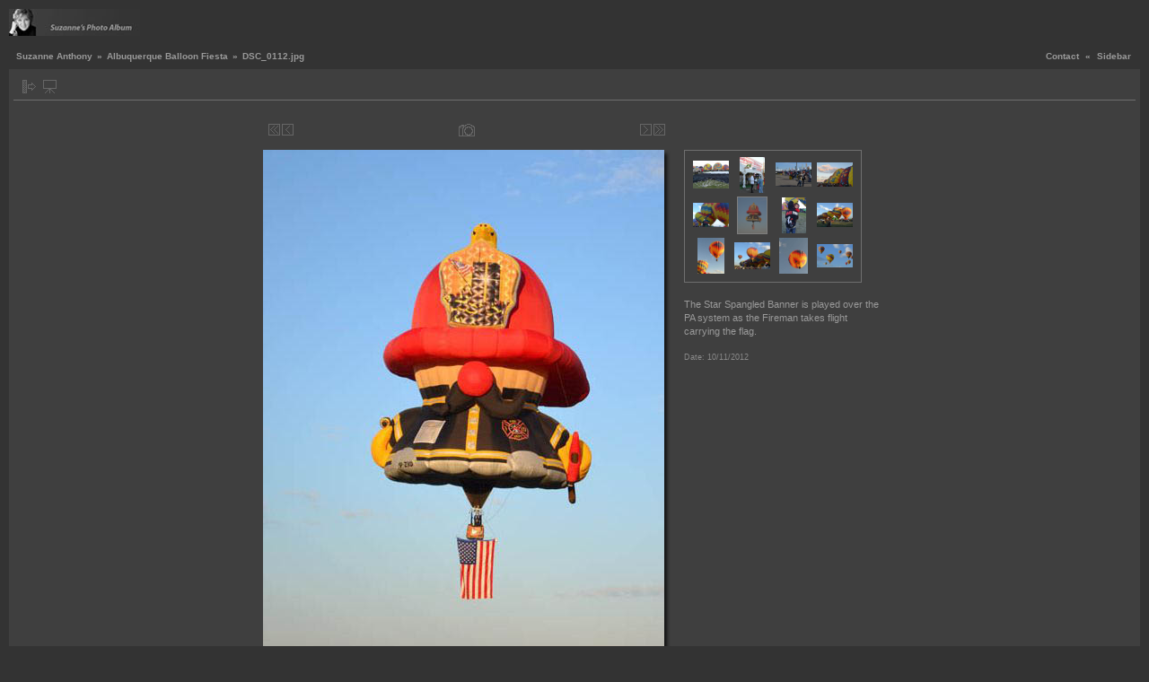

--- FILE ---
content_type: text/html; charset=UTF-8
request_url: http://taketothehighway.com/gallery-3-4?g2_itemId=9917
body_size: 4721
content:
<!DOCTYPE html PUBLIC "-//W3C//DTD XHTML 1.0 Strict//EN" "http://www.w3.org/TR/xhtml1/DTD/xhtml1-strict.dtd">
<html lang="en-US" xmlns="http://www.w3.org/1999/xhtml">
<head><title>Take To The Highway</title><link rel="stylesheet" type="text/css" href="http://gallery.taketothehighway.com/main.php?g2_view=imageframe.CSS&amp;g2_frames=shadow"/> 
<link rel="stylesheet" type="text/css" href="http://gallery.taketothehighway.com/modules/core/data/gallery.css"/> 
<link rel="stylesheet" type="text/css" href="http://gallery.taketothehighway.com/modules/icons/iconpacks/silk/icons.css"/> 
<link rel="alternate" type="application/rss+xml" title="Photo RSS" href="http://gallery.taketothehighway.com/gallery-3-4?g2_view=slideshow.SlideshowMediaRss&amp;g2_itemId=9917"/> 
<link rel="stylesheet" type="text/css" href="http://gallery.taketothehighway.com/themes/carbon/theme.css"/> 
<script type="text/javascript" src="http://gallery.taketothehighway.com/main.php?g2_view=core.CombinedJavascript&amp;g2_key=87aab86b4d7b7e8a415a9962d82ca2fb"></script> 
<script type="text/javascript" src="http://gallery.taketothehighway.com/main.php?g2_view=slideshow.DownloadPicLens&amp;g2_file=js&amp;g2_v=1.3.1.14221"></script> 
<script type="text/javascript" src="http://gallery.taketothehighway.com/themes/carbon/theme.js"></script> 
<link rel="stylesheet" type="text/css" media="screen" href="http://taketothehighway.com/wp-content/plugins/wpg2/css/wpg2.css"/>
</head><body class="gallery">
<div id="gallery" class="safari">
<div id="gsHeader">
<table width="100%" cellspacing="0" cellpadding="0">
<tr>
<td align="left" valign="top" width="50%">
<a href="http://gallery.suzanneanthony.net">
<img src="http://gallery.taketothehighway.com/themes/carbon/images/SuzLogo150.jpg" width="150" height="30" alt=""/>
</a>
</td>
<td align="right" valign="top">

</td>
</tr>
</table>
</div>
<div id="gsNavBar" class="gcBorder1">
<div class="gbSystemLinks">
<span class="block-core-SystemLink">
<a href="gallery-3-4?g2_view=contactowner.Contact">Contact</a>
</span>
&laquo;


<span class="block-core-SystemLink">
<a href="gallery-3-4?g2_itemId=9917&amp;g2_jsWarning=true" 
onclick="toggleSidebar('sidebar'); return false;">Sidebar</a>
</span>
</div>
<div class="gbBreadCrumb">
<div class="block-core-BreadCrumb">
<a href="gallery-3-4?g2_highlightId=9699" class="BreadCrumb-1">
Suzanne Anthony</a>
 &raquo; <a href="gallery-3-4?g2_itemId=9699&amp;g2_highlightId=9917" class="BreadCrumb-2">
Albuquerque Balloon Fiesta</a>
 &raquo; <span class="BreadCrumb-3">
DSC_0112.jpg</span>
</div>
</div>
</div>
<div id="exif" class="gcPopupBackground"
style="position:absolute; left:0px; top:0px; padding:1px; visibility:hidden; z-index:5000">
<table cellspacing="0" cellpadding="0">
<tr>
<td style="padding-left:5px;">
<h2>Exif</h2>
</td>
<td align="right">
<div class="buttonClose"><a href="javascript:void(0);"
onclick="toggleExif('photo','exif'); return false;"
title="Close"></a></div>
</td>
</tr>
<tr>
<td colspan="2" class="gcBackground2" style="padding-bottom:5px;">
  
<script type="text/javascript">
// <![CDATA[
function exifSwitchDetailMode(num, itemId, mode) {
url = 'http://gallery.taketothehighway.com/main.php?g2_view=exif.SwitchDetailMode&g2_itemId=__ITEMID__&g2_mode=__MODE__&g2_blockNum=__NUM__';
document.getElementById('ExifInfoLabel' + num).innerHTML =
'Loading..';

YAHOO.util.Connect.asyncRequest('GET',
url.replace('__ITEMID__', itemId).replace('__MODE__', mode).replace('__NUM__', num),
{success: handleExifResponse, failure: handleExifFail, argument: num}, null);
return false;
}
function handleExifResponse(http) {
document.getElementById('ExifInfoBlock' + http.argument).innerHTML = http.responseText;
}
function handleExifFail(http) {
document.getElementById('ExifInfoLabel' + http.argument).innerHTML = '';
}
// ]]>
</script>
<div id="ExifInfoBlock1" class="block-exif-ExifInfo">
<h3> Photo Properties </h3>
<div>summary&nbsp;&nbsp;<a href="gallery-3-4?g2_controller=exif.SwitchDetailMode&amp;g2_mode=detailed&amp;g2_return=%2Fgallery-3-4%3Fg2_itemId%3D9917%26g2_wpg2_returnurl%3Dhttp%253A%252F%252Ftaketothehighway.com%26g2_wpg2_returnname%3DTake%2BTo%2BThe%2BHighway" onclick="return exifSwitchDetailMode(1,9917,'detailed')">details</a><span id="ExifInfoLabel1" style="padding-left:1.5em"></span></div>
<table class="gbDataTable">
<tr>
<td class="gbEven">
Make
</td>
<td class="gbOdd">
NIKON CORPORATION
</td>
<td class="gbEven">
Model
</td>
<td class="gbOdd">
NIKON D3100
</td>
</tr>
<tr>
<td class="gbEven">
Aperture Value
</td>
<td class="gbOdd">
f/6.3
</td>
<td class="gbEven">
Color Space
</td>
<td class="gbOdd">
sRGB
</td>
</tr>
<tr>
<td class="gbEven">
Exposure Bias Value
</td>
<td class="gbOdd">
0 EV
</td>
<td class="gbEven">
Exposure Program
</td>
<td class="gbOdd">
Unknown: 0
</td>
</tr>
<tr>
<td class="gbEven">
Flash
</td>
<td class="gbOdd">
No Flash
</td>
<td class="gbEven">
Focal Length
</td>
<td class="gbOdd">
55 mm
</td>
</tr>
<tr>
<td class="gbEven">
ISO
</td>
<td class="gbOdd">
100
</td>
<td class="gbEven">
Metering Mode
</td>
<td class="gbOdd">
Multi-Segment
</td>
</tr>
<tr>
<td class="gbEven">
Shutter Speed Value
</td>
<td class="gbOdd">
1/160 sec
</td>
<td class="gbEven">
Date/Time
</td>
<td class="gbOdd">
Thu 11 Oct 2012 08:42:50 AM UTC
</td>
</tr>
</table>
</div>
</td>
</tr>
</table>
</div>
<table class="gcBackground1" width="100%" cellspacing="0" cellpadding="0">
<tr valign="top">
<td>
<div id="gsContent" class="gcBorder1">
<div class="gbBlockTop">
<table>
<tr>
<td class="gsActionIcon">
<div class="buttonShowSidebar"><a href="gallery-3-4?g2_itemId=9917&amp;g2_jsWarning=true"
onclick="slideIn('sidebar'); return false;"
title="Show Sidebar"></a></div>
</td>
<td class="gsActionIcon">
<div class="buttonViewSlideshow"><a href="gallery-3-4?g2_view=slideshow.Slideshow&amp;g2_itemId=9917" onclick="var p=PicLensLite;p.setCallbacks({onNoPlugins:function(){location.href='http://taketothehighway.com/gallery-3-4?g2_view=slideshow.Slideshow&amp;g2_itemId=9917'}});p.setLiteURLs({swf:'http://gallery.taketothehighway.com/main.php?g2_view=slideshow.DownloadPicLens&amp;g2_file=swf&amp;g2_v=1.3.1.14221'});p.start({feedUrl:'http://taketothehighway.com/gallery-3-4?g2_view=slideshow.SlideshowMediaRss&amp;g2_itemId=9917', guid:9917, pid:'2PWfB4lurT4g', delay:10});return false" title="View Slideshow" class=""></a></div>
</td>
</tr>
</table>
</div>
<div class="gsContentPhoto">
<table align="center" cellpadding="0" cellspacing="0">
<tr>
<td class="gbNavigatorPhoto">
<div class="gbNavigator">
<div>
<table width="100%" cellpadding="0" cellspacing="0"><tr>
<td width="20%" align="left">
<div class="first-and-previous">
<table cellpadding="0" cellspacing="0"><tr>
<td>
<div class="buttonFirst"><a href="gallery-3-4?g2_itemId=9850"
title="First"></a></div>
</td>
    <td>
<div class="buttonPrev"><a href="gallery-3-4?g2_itemId=9914"
title="Previous"></a></div>
</td>
<td>&nbsp;</td>
</tr></table>
</div>
</td>
<td align="center">
<table cellpadding="0" cellspacing="0">
<tr>
<td class="gsActionIcon">
<div class="buttonExif"><a href="javascript:void(0);"
onclick="toggleExif('photo','exif'); return false;"
title="Photo Properties"></a></div>
</td>
</tr>
</table>
</td>
<td width="20%" align="right" >
<div class="next-and-last">
<table cellpadding="0" cellspacing="0"><tr>
<td>&nbsp;</td>
    <td>
<div class="buttonNext"><a href="gallery-3-4?g2_itemId=9919"
title="Next"></a></div>
</td>
<td>
<div class="buttonLast"><a href="gallery-3-4?g2_itemId=10152"
title="Last"></a></div>
</td>
</tr></table>
</div>
</td>
</tr></table>
</div>
</div>
</td>
<td>&nbsp;</td>
</tr>
<tr>
<td>
<div id="gsImageView" class="gbBlock">

<table class="ImageFrame_shadow" border="0" cellspacing="0" cellpadding="0">
<tr>
<td class="LLT"></td><td rowspan="2" colspan="2" class="IMG">
<div id="photo">
<img src="http://gallery.taketothehighway.com/main.php?g2_view=core.DownloadItem&amp;g2_itemId=9917&amp;g2_serialNumber=2" width="447" height="561" id="IFid1" class="ImageFrame_image" alt="DSC_0112.jpg"/>
</div>
</td>
<td class="RRT"></td></tr>
<tr>
<td class="LL" style="height:551px"
><div class="V">&nbsp;</div></td>

<td class="RR" style="height:551px"
><div class="V">&nbsp;</div></td>

</tr>
<tr>
<td class="BL"></td>
<td class="BBL"></td><td class="BB" style="width:438px"
><div class="H"></div></td>
<td class="BR"></td>
</tr>
</table>

</div>
</td>
<td align="left" width="240" valign="top">
<div class="gsContentDetail gcBorder1">
<div class="gbNavigatorMicroThums">

<div>
<table cellpadding="0" cellspacing="2">
<tr>
<td align="center" width="44" height="40">
<a href="gallery-3-4?g2_itemId=9906"><img src="http://gallery.taketothehighway.com/main.php?g2_view=core.DownloadItem&amp;g2_itemId=9907&amp;g2_serialNumber=2" width="40" height="31" title="DSC_0103.jpg" alt="DSC_0103.jpg"/></a>
</td>
<td align="center" width="44" height="40">
<a href="gallery-3-4?g2_itemId=9909"><img src="http://gallery.taketothehighway.com/main.php?g2_view=core.DownloadItem&amp;g2_itemId=9911&amp;g2_serialNumber=2" width="28" height="40" title="DSC_0104.jpg" alt="DSC_0104.jpg"/></a>
</td>
<td align="center" width="44" height="40">
<a href="gallery-3-4?g2_itemId=10090"><img src="http://gallery.taketothehighway.com/main.php?g2_view=core.DownloadItem&amp;g2_itemId=10091&amp;g2_serialNumber=2" width="40" height="27" title="DSC_0804.jpg" alt="DSC_0804.jpg"/></a>
</td>
<td align="center" width="44" height="40">
<a href="gallery-3-4?g2_itemId=9910"><img src="http://gallery.taketothehighway.com/main.php?g2_view=core.DownloadItem&amp;g2_itemId=9912&amp;g2_serialNumber=2" width="40" height="27" title="DSC_0100.jpg" alt="DSC_0100.jpg"/></a>
</td>
</tr>
<tr>
<td align="center" width="44" height="40">
<a href="gallery-3-4?g2_itemId=9914"><img src="http://gallery.taketothehighway.com/main.php?g2_view=core.DownloadItem&amp;g2_itemId=9915&amp;g2_serialNumber=2" width="40" height="27" title="DSC_0106.jpg" alt="DSC_0106.jpg"/></a>
</td>
<td id="microThumbCurrent" align="center" width="44" height="40">
<img src="http://gallery.taketothehighway.com/main.php?g2_view=core.DownloadItem&amp;g2_itemId=9918&amp;g2_serialNumber=2" width="32" height="40" title="DSC_0112.jpg" alt="DSC_0112.jpg"/>
</td>
<td align="center" width="44" height="40">
<a href="gallery-3-4?g2_itemId=9919"><img src="http://gallery.taketothehighway.com/main.php?g2_view=core.DownloadItem&amp;g2_itemId=9920&amp;g2_serialNumber=2" width="27" height="40" title="DSC_0107.jpg" alt="DSC_0107.jpg"/></a>
</td>
<td align="center" width="44" height="40">
<a href="gallery-3-4?g2_itemId=9922"><img src="http://gallery.taketothehighway.com/main.php?g2_view=core.DownloadItem&amp;g2_itemId=9923&amp;g2_serialNumber=2" width="40" height="27" title="DSC_0109.jpg" alt="DSC_0109.jpg"/></a>
</td>
</tr>
<tr>
<td align="center" width="44" height="40">
<a href="gallery-3-4?g2_itemId=9925"><img src="http://gallery.taketothehighway.com/main.php?g2_view=core.DownloadItem&amp;g2_itemId=9926&amp;g2_serialNumber=2" width="30" height="40" title="DSC_0118.jpg" alt="DSC_0118.jpg"/></a>
</td>
<td align="center" width="44" height="40">
<a href="gallery-3-4?g2_itemId=9928"><img src="http://gallery.taketothehighway.com/main.php?g2_view=core.DownloadItem&amp;g2_itemId=9929&amp;g2_serialNumber=2" width="40" height="30" title="DSC_0114.jpg" alt="DSC_0114.jpg"/></a>
</td>
<td align="center" width="44" height="40">
<a href="gallery-3-4?g2_itemId=9931"><img src="http://gallery.taketothehighway.com/main.php?g2_view=core.DownloadItem&amp;g2_itemId=9932&amp;g2_serialNumber=2" width="32" height="40" title="DSC_0119.jpg" alt="DSC_0119.jpg"/></a>
</td>
<td align="center" width="44" height="40">
<a href="gallery-3-4?g2_itemId=9933"><img src="http://gallery.taketothehighway.com/main.php?g2_view=core.DownloadItem&amp;g2_itemId=9934&amp;g2_serialNumber=2" width="40" height="26" title="DSC_0128.jpg" alt="DSC_0128.jpg"/></a>
</td>
</tr>
</table>
</div>

</div>
</div>
<div class="gsContentDetail">
<div class="gbBlock">
<p class="giDescription">
The Star Spangled Banner is played over the PA system as the Fireman takes flight carrying the flag.
</p>
</div>
<div class="gbBlock">
<div class="block-core-ItemInfo giInfo">
<div class="date summary">
Date: 10/11/2012
</div>
</div>
</div>
<div class="gbBlock">
</div>
</div>
</td>
</tr>
<tr>
<td class="gbNavigatorPhoto">
<div class="gbNavigator">
<div>
<table width="100%" cellpadding="0" cellspacing="0"><tr>
<td width="20%" align="left">
<div class="first-and-previous">
<table cellpadding="0" cellspacing="0"><tr>
<td>
<div class="buttonFirst"><a href="gallery-3-4?g2_itemId=9850"
title="First"></a></div>
</td>
    <td>
<div class="buttonPrev"><a href="gallery-3-4?g2_itemId=9914"
title="Previous"></a></div>
</td>
<td>&nbsp;</td>
</tr></table>
</div>
</td>
<td align="center">
<table cellpadding="0" cellspacing="0">
<tr>
<td class="gsActionIcon">
<div class="buttonExif"><a href="javascript:void(0);"
onclick="toggleExif('photo','exif'); return false;"
title="Photo Properties"></a></div>
</td>
</tr>
</table>
</td>
<td width="20%" align="right" >
<div class="next-and-last">
<table cellpadding="0" cellspacing="0"><tr>
<td>&nbsp;</td>
    <td>
<div class="buttonNext"><a href="gallery-3-4?g2_itemId=9919"
title="Next"></a></div>
</td>
<td>
<div class="buttonLast"><a href="gallery-3-4?g2_itemId=10152"
title="Last"></a></div>
</td>
</tr></table>
</div>
</td>
</tr></table>
</div>
</div>
</td>
<td>&nbsp;</td>
</tr>
</table>
</div>
    

  

</div>
</td>
</tr>
</table>
<div id="sidebar" class="gcPopupBackground"
style="position:absolute; left:-190px; top:106px; padding:1px;">
<table cellspacing="0" cellpadding="0">
<tr>
<td align="left" style="padding-left:5px;">
<h2>Actions</h2>
</td>
<td align="right" style="padding-right:2px;">
<div class="buttonHideSidebar"><a href="javascript: slideOut('sidebar')"
title="Close"></a></div>
</td>
</tr>
<tr>
<td colspan="2" class="gcBackground2" style="padding-bottom:5px">
<div id="gsSidebar" class="gcBorder1">

<div class="block-search-SearchBlock gbBlock">
<form id="search_SearchBlock" action="gallery-3-4" method="get" onsubmit="return search_SearchBlock_checkForm()">
<div>
<input type="hidden" name="g2_return" value="/gallery-3-4?g2_itemId=9917&amp;g2_wpg2_returnurl=http%3A%2F%2Ftaketothehighway.com&amp;g2_wpg2_returnname=Take+To+The+Highway"/>
<input type="hidden" name="g2_formUrl" value="/gallery-3-4?g2_itemId=9917&amp;g2_wpg2_returnurl=http%3A%2F%2Ftaketothehighway.com&amp;g2_wpg2_returnname=Take+To+The+Highway"/>
<input type="hidden" name="g2_authToken" value="7fe54ec6c8ed"/>

<input type="hidden" name="g2_view" value="search.SearchScan"/>
<input type="hidden" name="g2_form[formName]" value="search_SearchBlock"/>
<input type="text" id="searchCriteria" size="18"
name="g2_form[searchCriteria]"
value="Search the Gallery"
onfocus="search_SearchBlock_focus()"
onblur="search_SearchBlock_blur()"
class="textbox"/>
<input type="hidden" name="g2_form[useDefaultSettings]" value="1" />
</div>
<div>
<a href="gallery-3-4?g2_view=search.SearchScan&amp;g2_form%5BuseDefaultSettings%5D=1&amp;g2_return=%2Fgallery-3-4%3Fg2_itemId%3D9917%26g2_wpg2_returnurl%3Dhttp%253A%252F%252Ftaketothehighway.com%26g2_wpg2_returnname%3DTake%2BTo%2BThe%2BHighway"
class="gbAdminLink gbLink-search_SearchScan advanced">Advanced Search</a>
</div>
</form>
</div>
<div class="block-core-ItemLinks gbBlock">
<a href="gallery-3-4?g2_view=shutterfly.PrintPhotos&amp;g2_itemId=9917&amp;g2_returnUrl=http%3A%2F%2Ftaketothehighway.com%2Fgallery-3-4%3Fg2_itemId%3D9917&amp;g2_authToken=7fe54ec6c8ed" class="gbAdminLink gbLink-shutterfly_PrintPhotos">Print on Shutterfly.com</a>
<a href="gallery-3-4?g2_view=ecard.SendEcard&amp;g2_itemId=9917&amp;g2_return=%2Fgallery-3-4%3Fg2_itemId%3D9917%26g2_wpg2_returnurl%3Dhttp%253A%252F%252Ftaketothehighway.com%26g2_wpg2_returnname%3DTake%2BTo%2BThe%2BHighway" class="gbAdminLink gbLink-ecard_SendEcard">Send as eCard</a>
<a href="gallery-3-4?g2_view=slideshow.Slideshow&amp;g2_itemId=9917" onclick="var p=PicLensLite;p.setCallbacks({onNoPlugins:function(){location.href='http://taketothehighway.com/gallery-3-4?g2_view=slideshow.Slideshow&amp;g2_itemId=9917'}});p.setLiteURLs({swf:'http://gallery.taketothehighway.com/main.php?g2_view=slideshow.DownloadPicLens&amp;g2_file=swf&amp;g2_v=1.3.1.14221'});p.start({feedUrl:'http://taketothehighway.com/gallery-3-4?g2_view=slideshow.SlideshowMediaRss&amp;g2_itemId=9917', guid:9917, pid:'2PWfB4lurT4g', delay:10});return false" class="gbAdminLink gbLink-slideshow_Slideshow">View Slideshow</a>
</div>


<div class="block-core-PeerList gbBlock">
<h3 class="parent"> Albuquerque Balloon Fiesta </h3>
<a href="gallery-3-4?g2_itemId=9850">
1. DSC_0034.jpg
</a>
<span class="neck">...</span>
<a href="gallery-3-4?g2_itemId=10090">
22. DSC_0804.jpg
</a>
<a href="gallery-3-4?g2_itemId=9910">
23. DSC_0100.jpg
</a>
<a href="gallery-3-4?g2_itemId=9914">
24. DSC_0106.jpg
</a>
<span class="current">
25. DSC_0112.jpg
</span>
<a href="gallery-3-4?g2_itemId=9919">
26. DSC_0107.jpg
</a>
<a href="gallery-3-4?g2_itemId=9922">
27. DSC_0109.jpg
</a>
<a href="gallery-3-4?g2_itemId=9925">
28. DSC_0118.jpg
</a>
<span class="neck">...</span>
<a href="gallery-3-4?g2_itemId=10152">
110. DSC_0917.jpg
</a>
</div>


<div class="block-imageblock-ImageBlock gbBlock">
<div class="one-image">
<h3> Random Image </h3>
<a href="gallery-3-4?g2_itemId=1659">

<img src="http://gallery.taketothehighway.com/main.php?g2_view=core.DownloadItem&amp;g2_itemId=1660&amp;g2_serialNumber=6" width="113" height="150" class="giThumbnail" alt="IMG_5483.jpg"/>
 </a> <h4 class="giDescription">

</h4>
<p class="giInfo">
<span class="summary">
Date: 10/04/2009
</span>
<span class="summary">
Views: 35278
</span>
</p>
</div>
</div>

</div>
</td>
</tr>
</table>
</div>

<div id="gsFooter" class="gcBorder1">
<table width="100%" cellspacing="0" cellpadding="0">
<tr>
<td align="left" width="33%">
<a href="http://suzanneanthony.net/SuzGallery" target="_BLANK">
<img src="http://gallery.taketothehighway.com/themes/carbon/images/SUZhelp.gif" width="80" height="15" alt="Help"/>
</td>
<td align="center">
All images &copy;2007 Suzanne Anthony
</td>
<td align="right">


</td>
</tr>
</table>
</div>
  </div>
<script type="text/javascript">
// <![CDATA[
search_SearchBlock_init('Search the Gallery', 'Please enter a search term.', 'Searching in progress, please wait!');
// ]]>
</script>


</body></html>

--- FILE ---
content_type: text/css
request_url: http://gallery.taketothehighway.com/themes/carbon/theme.css
body_size: 14453
content:
/* ********************************************************************************
 * Building blocks
 * h2, h3, p, etc        Standard html tags
 * div.gbBlock           Sidebar or content section with style for contained lists
 * ul.gbBreadCrumb       List of links/path elements
 * table.gbDataTable     Table for data/form elements with styles for shading rows
 */

#gallery h2, #gallery h3, #gallery h4, #gallery form {
  margin: 0;
  padding: 0;
}

#gallery p {
  margin: 0.6em 0;
  padding: 0;
}

.gbBlock {
  padding: 0.5em;
  border-width: 0 0 1px 0;
  border-style: inherit;
  border-color: inherit;
  /* IE can't inherit these */
  border-style: expression(parentElement.currentStyle.borderStyle);
  border-color: expression(parentElement.currentStyle.borderColor);
}

.gbBlock ul {
  margin: 0;
  padding: 0;
  list-style-type: none;
}

.gbBlock li { padding: 6px 0 0 0; }
.gbBlock ul ul { margin: 0 0 0.5em 1.0em; }

#gallery .gbBlock h3 { margin-bottom: 0.5em; }
#gallery .gbBlock h4 { margin-top: 0.5em; }

#gsNavBar div.gbBreadCrumb {
  margin: 0;
  padding: 4px 8px;
}

table.gbDataTable { padding-bottom: 4px; }
table.gbDataTable th, table.gbDataTable td { padding: 4px; }

.giBlockToggle { padding: 0 0.4em 0.1em; }
.giBlockToggle:hover { cursor: pointer; }

.gbMarkupBar { margin: 4px 0; }

#gallery .gbMarkupBar input {
  margin: 0;
  padding: 0;
}

/* ********************************************************************************
 * Sections
 * body.gallery     Page body in G2 standalone (doesn't apply to embedded)
 * #gallery         Page container
 * #gsNavBar        Top bar with breadcrumb and other links
 * #gsSidebar       Sidebar
 * #gsContent       Main content
 */

body.gallery {
  margin: 0;
  padding: 0;
}

#gallery { padding: 10px; }
#gallery.rtl { direction: rtl; }

#gsNavBar {
  margin: 10px 0 5px 0;
  border-top-width: 0px;
  border-bottom-width: 0px;
}

#gsNavBar div.gbSystemLinks { padding: 4px 6px; }
#gsNavBar div.gbSystemLinks span { padding: 0 4px; }

#gsSidebar {
  border-right-width: 0px;
  width: 175px;
  overflow: hidden;
  margin: 0 5px 0 5px;
}

#gsSidebarCol {
  border: #666 1px solid;
  padding-bottom: 5px;
  width: 1%; /* Expand to fit content ("0" bad4 firefox, "1px" bad4 opera) */
}

td.giAlbumCell, td.giItemCell {
  padding: 1em;
  text-align: center;
}

#gallery td.giAlbumCell select, #gallery td.giItemCell select {
  margin-top: 0.8em;
}

/* So imageframed thumbs can be centered */
td.giAlbumCell table, td.giItemCell table { margin: auto; }

#gallery #gsSidebar ul { font-size: 1em; }

/* ********************************************************************************
 * Matrix Theme for Gallery 2
 * by Ross A. Reyman, Jon Huang, and Chad Kieffer
 * updated by Alan Harder
 */

/* ********************************************************************************
 * Building blocks
 * #gallery              Default font/color settings
 * .gcBackground1,2..    Palette of backgrounds
 * .gcBorder1,2..        Palette of borders
 * a, h2, h3, etc        Standard html tags
 * .giTitle, .giSubtitle, .giDescription, .giInfo, .giSuccess, .giWarning, .giError
 *                       Palette of text styles
 * div.gbBreadCrumb      List of links/path elements
 * table.gbDataTable     Table for data/form elements with styles for shading rows
 * div.gbTabBar          UI component for selectable tabs
 * .autoComplete*        Styles for autoComplete popup lists
 */

#gallery {
  font-family: Verdana, Arial, Helvetica, sans-serif;
  font-size: 62.5%;
  color: #999;
  background-color: #333;
}

body.gallery { background-color: #333; }

.gcBackground1 { background-color: #3f3f3f; }
.gcBackground2 { background-color: #333; }

.gcBorder1 { border: 0 solid #6f6f6f; }
.gcBorder2 { border: 0 solid #666; }

#gallery a {
  font-weight: bold;
  text-decoration: none;
  color: #999;
}

#gallery a:hover {
  text-decoration: none;
  color: #ccc;
}

#gallery a:active {
  text-decoration: none;
  color: #ccc;
}

#gallery img { border-width: 0; }

#gallery h2, #gallery h3, #gallery h4 {
  font-family: "Trebuchet MS", Arial, Verdana, Helvetica, sans-serif;
}

#gallery input, #gallery textarea {
  color: #888;
}

#gallery input:focus, #gallery textarea:focus {
  background-color: #fff;
  color: #333;
}

#gallery input.inputTypeSubmit, #gallery input.inputTypeButton {  /* No input[type=submit] in IE */
  color: #333;
  background-color: #eee;
  border-width: 2px;
  border-style: solid;
  border-color: #e7e7e7 #666 #666 #e7e7e7;
}

#gallery select { font-size: 1em; }

.giTitle, #gallery h2, #gallery h3, #gallery h4 {
  font-size: 1.3em;
  font-weight: bold;
}

#gallery pre, #gallery tt {
  font-family: Courier New;
  font-size: 1.2em;
}

.giSubtitle {
  font-size: 0.9em;
  font-weight: normal;
  vertical-align: text-bottom;
}

.giDescription {
  font-size: 1.1em;
  line-height: 1.4em;
}

.gbEmptyAlbum { height: 400px; }

.giDescription h3.emptyAlbum {
  line-height: 4.0em;
  text-align: center;
}

.giInfo {
  font-size: 0.9em;
  color: #888;
}

.giSuccess, .giWarning, .giError  { font-weight: bold; }

.giSuccess { color: #5c0; }
.giWarning { color: #c50; }
.giError { color: #a44; }

.giNew, .giUpdated {
  border-width: 1px;
  border-style: solid;
  padding: 0 6px;
  line-height: 1.9em;
}

#gsNavBar div.gbBreadCrumb {
  font-weight: bold;
}

#gsNavBar div.gbBreadCrumb a, #gsNavBar div.gbBreadCrumb span {
  padding: 0 2px 0 2px;
  white-space: nowrap;
}

#gsNavBar div.gbBreadCrumb a.BreadCrumb-1 {   /* no :first-child in IE */
  padding-left: 0;
  white-space: nowrap;
}
#gallery.IE div.gbBreadCrumb span {
  display: inline-block;   /* IE loses padding-left on wrapped inline nowrap element */
  padding-right: 4px;      /* IE has less space at right of each span */
}

#gsNavBar div.gbBreadCrumb span.BreadCrumb-1 {   /* no :first-child in IE */
  padding-left: 0;
}

#gsNavBar div.gbSystemLinks { float: right; }

table.gbDataTable th {
  text-align: left;
  background-color: #4f4f4f;
}

.gbEven { background-color: #3f3f3f; }
.gbOdd { background-color: #393939; }
.gbBusy { background-color: #000 !important; }

div.gbTabBar {
  font-size: 0.9em;
  font-weight: bold;
  margin: 0.8em 0 0;
  padding: 6px;
  white-space: nowrap;
}

div.gbTabBar span.o {
  padding: 6px 0 5px 16px;
  background: url('../carbon/images/table_left.gif') no-repeat left top;
}

#gallery.IE div.gbTabBar span.o {
  display: inline-block;   /* IE loses padding-left on wrapped inline nowrap element */
  margin-bottom: 1px;      /* ..and then adds padding differently with inline-block.. */
}

/* IE may clip off the right end of a long set of tabs, so allow IE to wrap them */
#gallery.IE div.gbTabBar { padding-bottom: 0; white-space: normal; }
#gallery.IE div.gbTabBar span.giSelected { margin-bottom: 0; }

#gallery div.gbTabBar span span {
  padding: 6px 16px 5px 4px;
  background: url('../carbon/images/table_right.gif') no-repeat right top;
}

#gallery div.gbTabBar a {
  color: #666;
  text-decoration: none;
}

#gallery div.gbTabBar a:hover { color: #333; }

#gallery div.gbTabBar span.giSelected {
  background-image: url('../carbon/images/table_left_on.gif');
}

#gallery div.gbTabBar span.giSelected span {
  color: #333;
  background-image: url('../carbon/images/table_right_on.gif');
}

.autoCompleteShadow {
    background-color: #333 !important;
}

.autoCompleteContainer {
    border-color: #404040 #404040 #080;
    background-color: #fff;
}

.autoCompleteContainer li.yui-ac-highlight {
    background-color: #ffc;
}

#gallery .gbMarkupBar input { font-size: 1.1em; }

#ProgressBar #progressDone {
  background-color: #666;
  border: thin solid #ddd;
}

.giSearchHighlight {
  font-weight: bold;
  background-color: #ff6;
}

/* ********************************************************************************
 * Sections
 * #gallery         Page container
 * #gsNavBar        Top bar with breadcrumb and other links
 * #gsSidebar       Sidebar
 * #gsContent       Main content
 */

#gsNavBar div {
  margin-top: 0.1em;  /* Align system links with breadcrumb */
  font-weight: bold;
}

#gsSidebar div ul {   /* no > in IE */
  font-size: 1.1em;
  font-weight: bold;
}

#gsSidebar div ul ul { font-size: 1.0em; }

#gsSidebar ul span { color: #999; }

#giFormUsername, .giFormUsername, #giFormGroupname, #giFormPassword {
  background-color: #fff
}

div.gbNavigator div.first-and-previous { float: left; }
div.gbNavigator div.next-and-last { float: right; }

div.block-search-SearchBlock a.advanced {
  display: block;
  padding: 3px;
}

div.block-core-ItemLinks { margin: 3px 0; }
div.block-core-ItemLinks a { padding: 3px; }

div#gsSidebar div.block-core-ItemLinks a { display: block; }

div#gsSidebar div.block-core-PeerList a {
  display: block;
  padding: 3px;
}

div#gsSidebar div.block-core-PeerList span {
  font-weight: bold;
  display: block;
  padding: 3px;
}

div#gsSidebar div.block-core-PeerList span.current { color: #ccc; }

/* ********************************************************************************
 * Dynamic blocks
 */

div.block-comment-ViewComments { margin: 5px; }

div.block-comment-ViewComments div.one-comment {
  border: 1px solid #666;
  padding: 5px;
  margin-bottom: 5px;
}

div.block-comment-ViewComments span { padding-right: 5px; }

div.block-comment-ViewComments p.info {
  font-style: italic;
  text-align: right;
  font-size: 0.95em;
}

div.block-core-GuestPreview { float: right; }

#gallery.rtl div.block-core-GuestPreview { float: left; }

div.block-exif-ExifInfo { margin: 0 5px 0 5px; }

span.bsw_ButtonDisabled { color: #999; }

span.bsw_ButtonEnabled {
  color: #ccc;
  cursor: pointer;
}

table.bsw_ParamTable {
  width: 100%;
  border: 1px solid #999;
  border-collapse: collapse;
}

tr.bsw_ParamHeaderRow { background-color: #eee; }

tr.bsw_ParamHeaderRow td {
  font-weight: bold;
  text-align: center;
  border: 1px solid #999;
}

td.bsw_BlockCommands {
  white-space: nowrap;
  text-align: center;
}

#gsFooter {
  margin-top: 5px;
  padding-top: 5px;
}

/* ********************************************************************************
 * Rating module sytles
 * Extends and/or overrides moduels/rating/rating.css
 * Uncomment and edit the following classes to change rating image interface
 */
.giRatingUI {
    margin: 10px auto; /* Required to center default rating module star images */
}
#gsThumbMatrix .giRatingAverageContainer {
    margin: auto;
}
/*
.giRatingUI img {}
.giRatingUnit {}
.giRatingHidden {}
.giRatingVotes {}
.giRatingEmpty {}
.giRatingEmptyUserYes {}
.giRatingHalfUserNo {}
.giRatingHalfUserYes {}
.giRatingFullUserNo {}
.giRatingFullUserYes {}
.giRatingAverage {}
*/

/* ********************************************************************************
 * Carbon Theme for Gallery 2
 * by Mustafa Incel (http://www.mincel.com/carbon)
 */

.gsPages span { padding: 0 0.3em; }

.gsContentAlbum { margin: 5px 0 5px 0; }

.gsContentPhoto {
  padding: 10px 0 10px 0;
  text-align: center;
}

.gsContentDetail {
  padding: 0 5px 0 5px;
  float: left;
}

td.gsActionIcon {
  text-align: center;
  padding: 0 3px 0 3px;
}

td.giTitleIcon { padding-right: 10px; }

td.gbNavigatorPhoto { padding: 5px; }

.gbNavigator { margin: 5px; }

.gbNavigatorMicroThums {
  padding: 5px;
  margin: 5px;
  border-width: 1px;
  border-style: inherit;
  border-color: inherit;
  /* IE can't inherit these */
  border-style: expression(parentElement.currentStyle.borderStyle);
  border-color: expression(parentElement.currentStyle.borderColor);
}

.gbBlockTop {
  padding: 5px;
  margin: 5px;
  border-width: 0 0 1px 0;
  border-style: inherit;
  border-color: inherit;
  /* IE can't inherit these */
  border-style: expression(parentElement.currentStyle.borderStyle);
  border-color: expression(parentElement.currentStyle.borderColor);
}

.gcPopupBackground { background-color: #666; }

a .alt { display: none; }

#microThumbCurrent img {
  border: 1px solid #ddd;
  filter: alpha(opacity=40); /* IE's opacity*/
  opacity:.4;
}

.buttonClose a {
  display: block;
  width: 15px;
  height: 15px;
  background: url('../carbon/images/close.gif') no-repeat;
  margin: 1px;
}
.buttonClose a:hover { background-position: -15px 0; }

.buttonFirst a {
  display: block;
  width: 15px;
  height: 15px;
  background: url('../carbon/images/first.gif') no-repeat;
}
.buttonFirst a:hover { background-position: -15px 0; }

.buttonLast a {
  display: block;
  width: 15px;
  height: 15px;
  background: url('../carbon/images/last.gif') no-repeat;
}
.buttonLast a:hover { background-position: -15px 0; }

.buttonPrev a {
  display: block;
  width: 15px;
  height: 15px;
  background: url('../carbon/images/prev.gif') no-repeat;
}
.buttonPrev a:hover { background-position: -15px 0; }

.buttonNext a {
  display: block;
  width: 15px;
  height: 15px;
  background: url('../carbon/images/next.gif') no-repeat;
}
.buttonNext a:hover { background-position: -15px 0; }

.buttonExif a {
  display: block;
  width: 18px;
  height: 15px;
  background: url('../carbon/images/exif.gif') no-repeat;
}
.buttonExif a:hover { background-position: -18px 0; }

.buttonPopup a {
  display: block;
  width: 17px;
  height: 15px;
  background: url('../carbon/images/popup.gif') no-repeat;
}
.buttonPopup a:hover { background-position: -17px 0; }

.buttonAddComment a {
  display: block;
  width: 15px;
  height: 15px;
  background: url('../carbon/images/addcomment.gif') no-repeat;
}
.buttonAddComment a:hover { background-position: -15px 0; }

.buttonViewComments a {
  display: block;
  width: 15px;
  height: 15px;
  background: url('../carbon/images/viewcomments.gif') no-repeat;
}
.buttonViewComments a:hover { background-position: -15px 0; }

.buttonViewSlideshow a {
  display: block;
  width: 15px;
  height: 15px;
  background: url('../carbon/images/slideshow.gif') no-repeat;
}
.buttonViewSlideshow a:hover { background-position: -15px 0; }

.buttonCart a {
  display: block;
  width: 16px;
  height: 15px;
  background: url('../carbon/images/cart.gif') no-repeat;
}
.buttonCart a:hover { background-position: -16px 0; }

.buttonShowSidebar a {
  display: block;
  width: 15px;
  height: 15px;
  background: url('../carbon/images/showsidebar.gif') no-repeat;
}
.buttonShowSidebar a:hover { background-position: -15px 0; }

.buttonHideSidebar a {
  display: block;
  width: 15px;
  height: 15px;
  background: url('../carbon/images/hidesidebar.gif') no-repeat;
}
.buttonHideSidebar a:hover { background-position: -15px 0; }
